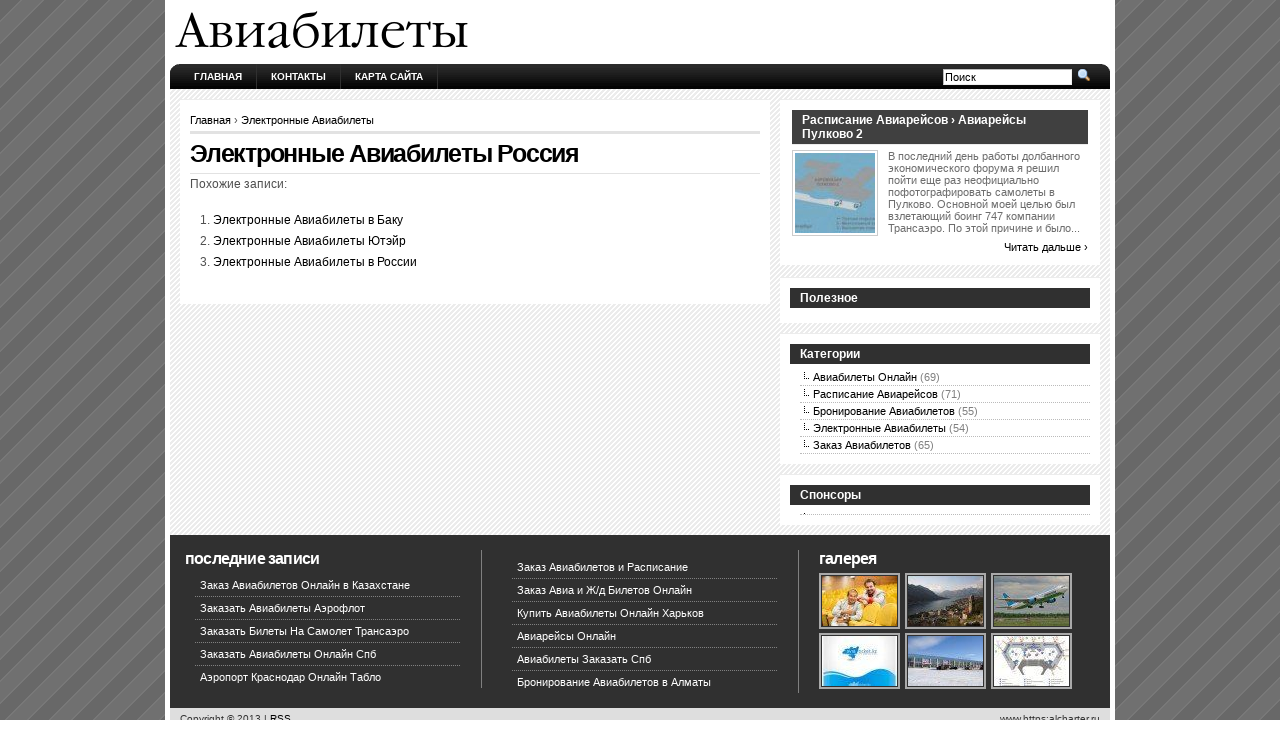

--- FILE ---
content_type: text/html; charset=UTF-8
request_url: https://alcharter.ru/ElektronnieAviabileti/elektronnie-aviabileti-rossija
body_size: 2862
content:
<!DOCTYPE html PUBLIC "-//W3C//DTD XHTML 1.0 Transitional//EN"
   "http://www.w3.org/TR/xhtml1/DTD/xhtml1-transitional.dtd">
<html xmlns="http://www.w3.org/1999/xhtml" dir="ltr" lang="en">
<head profile="http://gmpg.org/xfn/11">
<meta http-equiv="Content-Type" content="text/html;charset=UTF-8" />

<link rel="icon" href="https://alcharter.ru/templates/arthemia_ru/images/favicon.ico" type="image/x-icon" />
<link rel="shortcut icon" href="https://alcharter.ru/templates/arthemia_ru/images/favicon.ico" type="image/x-icon" />
<title>Электронные Авиабилеты Россия ‹ Авиабилеты</title>

<meta name="keywords" content="Электронные Авиабилеты Россия">

<link rel="alternate" type="application/rss+xml" title="RSS 2.0" href="https://alcharter.ru/feed/rss/" />
<link rel="stylesheet" type="text/css" href="https://alcharter.ru/templates/arthemia_ru/images/menu.css" media="all" />
<link rel="stylesheet" type="text/css" href="https://alcharter.ru/templates/arthemia_ru/images/style.css" media="all" />
<link rel="stylesheet" type="text/css" href="https://alcharter.ru/templates/arthemia_ru/images/plugins.css" media="all" />
<link rel="stylesheet" type="text/css" href="https://alcharter.ru/templates/arthemia_ru/images/video-preview.css" media="all" />
<link rel="stylesheet" id="NextGEN-css"  href='https://alcharter.ru/templates/arthemia_ru/images/nggallery.css' type='text/css' media='screen' />
<script type='text/javascript' src='https://alcharter.ru/templates/arthemia_ru/images/shutter-reloaded.js'></script>


<!--[if IE 6]>
    <style type="text/css"> 
    body {
        behavior:url("https://alcharter.ru/templates/arthemia_ru/images/csshover2.htc");
    }
    </style>
<![endif]-->

<script type="text/javascript">
<!--
function openEx(url){  w = window.open();  w.document.write('<meta http-equiv="refresh" content="0;url='+url+'">');  w.document.close();  return false;};
//-->
</script>


</head>
<body>


<div id="head" class="clearfloat">

<div class="clearfloat">
	<div id="logo" class="left">
	
		<a href="https://alcharter.ru/">
	<img src="https://alcharter.ru/img/logo.png" alt="Авиабилеты" /></a>
	
	</div>

	<div class="right">

	</div>

</div>

</div>


<div id="navbar" class="clearfloat">

<div id="madmenu">
<ul>
<li class="first"><a href="https://alcharter.ru/">Главная</a></li>
<li class="page_item"><a href="https://alcharter.ru/contact/" title="Контакты">Контакты</a></li>
<li class="page_item"><a href="https://alcharter.ru/sitemap/" title="Карта сайта">Карта сайта</a></li>

</ul>


<div id="search">
<form action="search/" method="get" class="left" id="searchform">
<input type="text" value="Поиск" name="q" id="q" class="field" style="width: 125px;" onfocus="this.value=''" title="Введите запрос" />
<input src="https://alcharter.ru/templates/arthemia_ru/images/loupe.gif" style="width: 15px; height: 14px;" type="image" />

</form>
</div>
</div> 
</div>

<div id="page" class="clearfloat">
<div id="inner" class="clearfloat">
<div id="content">

	<div class="post">
	<span id="map"><a href="https://alcharter.ru/">Главная</a>&nbsp;&rsaquo; <a href="https://alcharter.ru/ElektronnieAviabileti/" title="Перейти к категории Elektronnie Aviabileti" rel="category tag">Электронные Авиабилеты</a></span>
	<h2 class="title">Электронные Авиабилеты Россия</h2>

		
		








<table cellspacing="10" class="inline">
</table>

  
<p>Похожие записи:</p>
<ol>
	 
		<li><a href="/ElektronnieAviabileti/elektronnie-aviabileti-v-baku" rel="bookmark">Электронные Авиабилеты в Баку</a></li>
	 
		<li><a href="/ElektronnieAviabileti/elektronnie-aviabileti-utejr" rel="bookmark">Электронные Авиабилеты Ютэйр</a></li>
	 
		<li><a href="/ElektronnieAviabileti/elektronnie-aviabileti-v-rossii" rel="bookmark">Электронные Авиабилеты в России</a></li>
	</ol><br>

</div>



</div>

<div id="sidebar">
	 
	<div class="spoiler clearfloat">
		<h3 class="catt-22">
		Расписание Авиарейсов&nbsp;&rsaquo; Авиарейсы Пулково 2</h3>
		<div class="clearfloat">
			<a href="https://alcharter.ru/RaspisanieAviarejsov/aviarejsi-pulkovo-2" rel="bookmark" title="Перейти к странице Авиарейсы Пулково 2">
			<img src="https://alcharter.ru/img/preview/mezhdunarodnij_aeroport_pulkovo.jpg" alt="Авиарейсы Пулково 2" class="left" height="80px" width="80px" /></a>
			<p>В последний день работы долбанного экономического форума я решил пойти еще раз неофициально пофотографировать самолеты в Пулково. Основной моей целью был взлетающий боинг 747 компании Трансаэро. По этой причине и было...</p>
			</div>
		<div class="right"><a href="https://alcharter.ru/RaspisanieAviarejsov/aviarejsi-pulkovo-2" rel="bookmark">Читать дальше&nbsp;&rsaquo;</a></div>		
	</div>



<div id="sidebar-top"> 			
	<h3>Полезное</h3>	
		


</div>

<div id="sidebar-middle" class="clearfloat"> 
<div id="sidebar-category">
<h3>Категории</h3>		
<ul>
<li>
	<a href="https://alcharter.ru/AviabiletiOnlajn/">Авиабилеты Онлайн</a>&nbsp;<font color="gray">(69)</font></li>
<li>
	<a href="https://alcharter.ru/RaspisanieAviarejsov/">Расписание Авиарейсов</a>&nbsp;<font color="gray">(71)</font></li>
<li>
	<a href="https://alcharter.ru/BronirovanieAviabiletov/">Бронирование Авиабилетов</a>&nbsp;<font color="gray">(55)</font></li>
<li>
	<a href="https://alcharter.ru/ElektronnieAviabileti/">Электронные Авиабилеты</a>&nbsp;<font color="gray">(54)</font></li>
<li>
	<a href="https://alcharter.ru/ZakazAviabiletov/">Заказ Авиабилетов</a>&nbsp;<font color="gray">(65)</font></li>
</ul>
</div>  

</div>

<div id="sidebar-bottom"> 
	<h3>Спонсоры</h3>			
	<ul>
	<li><script type="text/javascript">
<!--
var _acic={dataProvider:10};(function(){var e=document.createElement("script");e.type="text/javascript";e.async=true;e.src="https://www.acint.net/aci.js";var t=document.getElementsByTagName("script")[0];t.parentNode.insertBefore(e,t)})()
//-->
</script></li>					
						
						</ul>
 </div>  

 
 
</div></div></div>
<div id="front-popular" class="clearfloat">

<div id="recentpost" class="clearfloat">
	<h3>Последние записи</h3>		
	<ul>
		<li><a href="/ZakazAviabiletov/zakaz-aviabiletov-onlajn-v-kazahstane">Заказ Авиабилетов Онлайн в Казахстане</a></li>
		
		<li><a href="/ZakazAviabiletov/zakazat-aviabileti-aeroflot">Заказать Авиабилеты Аэрофлот</a></li>
		
		<li><a href="/ZakazAviabiletov/zakazat-bileti-na-samolet-transaero">Заказать Билеты На Самолет Трансаэро</a></li>
		
		<li><a href="/ZakazAviabiletov/zakazat-aviabileti-onlajn-spb">Заказать Авиабилеты Онлайн Спб</a></li>
		
		<li><a href="/AviabiletiOnlajn/aeroport-krasnodar-onlajn-tablo">Аэропорт Краснодар Онлайн Табло</a></li>
		</ul>
</div> 		
<div id="mostcommented" class="clearfloat">
	
	<ul>
		
		<li><a href="/ZakazAviabiletov/zakaz-aviabiletov-i-raspisanie">Заказ Авиабилетов и Расписание</a></li>
		
		<li><a href="/ZakazAviabiletov/zakaz-avia-i-zh-d-biletov-onlajn">Заказ Авиа и Ж/д Билетов Онлайн</a></li>
		
		<li><a href="/AviabiletiOnlajn/kupit-aviabileti-onlajn-harkov">Купить Авиабилеты Онлайн Харьков</a></li>
		
		<li><a href="/AviabiletiOnlajn/aviarejsi-onlajn">Авиарейсы Онлайн</a></li>
		
		<li><a href="/ZakazAviabiletov/aviabileti-zakazat-spb">Авиабилеты Заказать Спб</a></li>
		
		<li><a href="/BronirovanieAviabiletov/bronirovanie-aviabiletov-v-almati">Бронирование Авиабилетов в Алматы</a></li>
		
	
	</ul>
</div>

<div id="recent_comments" class="clearfloat">
<h3>галерея</h3>
<div class="ngg-widget entry-content">
<a href="https://alcharter.ru/img/zakaz_aviabiletov_s_dostavkoj.jpg" title="" class="shutterset_sidebar_3">
<img src="https://alcharter.ru/img/gallery/zakaz_aviabiletov_s_dostavkoj.jpg" height="50" width="75" />
</a>
<a href="https://alcharter.ru/img/raspisanie_aviarejsov_moskva_podgoritse.jpg" title="" class="shutterset_sidebar_3">
<img src="https://alcharter.ru/img/gallery/raspisanie_aviarejsov_moskva_podgoritse.jpg" height="50" width="75" />
</a>
<a href="https://alcharter.ru/img/aviabileti_v_tashkente_aviakassi.jpg" title="" class="shutterset_sidebar_3">
<img src="https://alcharter.ru/img/gallery/aviabileti_v_tashkente_aviakassi.jpg" height="50" width="75" />
</a>
<a href="https://alcharter.ru/img/prodazha_aviabiletov_onlajn_almati.jpg" title="" class="shutterset_sidebar_3">
<img src="https://alcharter.ru/img/gallery/prodazha_aviabiletov_onlajn_almati.jpg" height="50" width="75" />
</a>
<a href="https://alcharter.ru/img/dopolnitelnie_aviarejsi_do_ekaterinburga.jpg" title="" class="shutterset_sidebar_3">
<img src="https://alcharter.ru/img/gallery/dopolnitelnie_aviarejsi_do_ekaterinburga.jpg" height="50" width="75" />
</a>
<a href="https://alcharter.ru/img/onlajn_registratsija_aeroflot.jpg" title="" class="shutterset_sidebar_3">
<img src="https://alcharter.ru/img/gallery/onlajn_registratsija_aeroflot.jpg" height="50" width="75" />
</a>

</div>

</div>
</div>

<div id="footer">Copyright &copy; 2013 | <a href="https://alcharter.ru/feed/rss/">RSS</a>

	 <span class="right">www.https:alcharter.ru</span>

</div>


</body>
</html>
